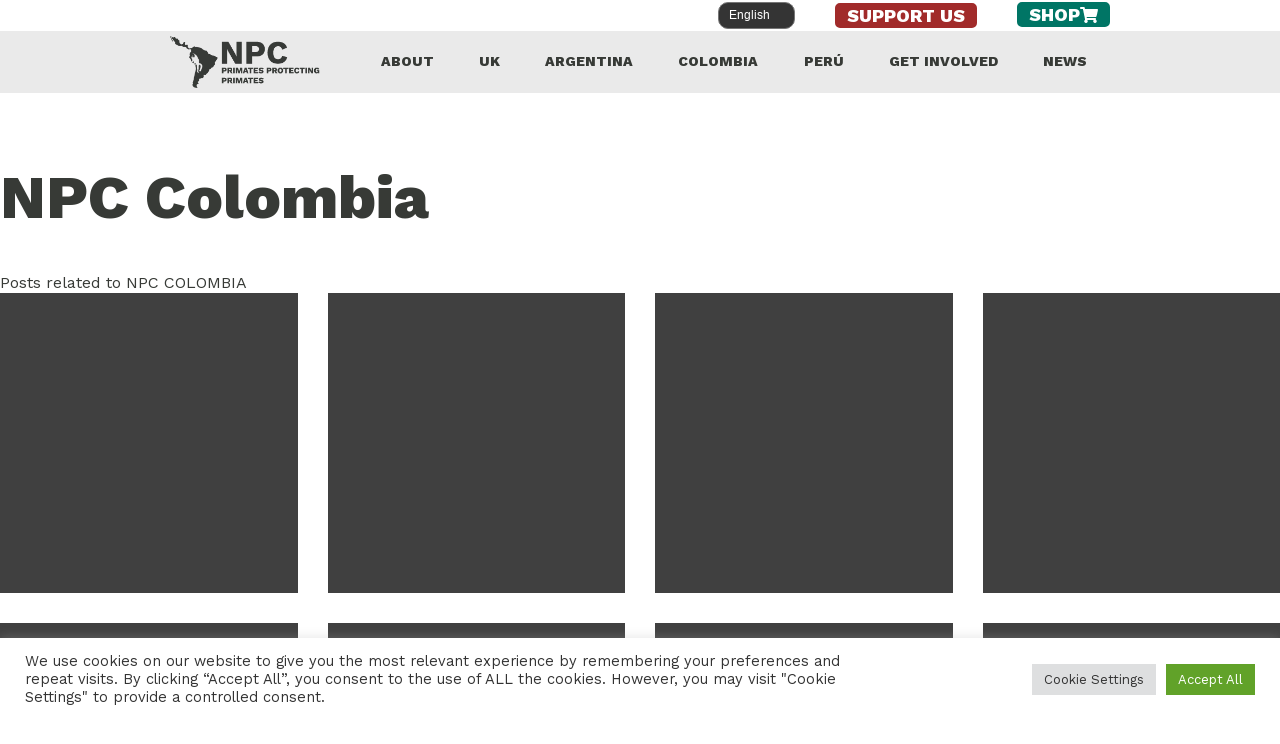

--- FILE ---
content_type: text/css
request_url: https://neoprimate.org/wp-content/cache/autoptimize/css/autoptimize_single_3851985a6ebd49a9b18da21da16f27d6.css
body_size: 803
content:
.elementor-kit-5{--e-global-color-primary:#007565;--e-global-color-secondary:#bb6125;--e-global-color-text:#373a36;--e-global-color-accent:#a12b2a;--e-global-color-5615215:#e5f1ef;--e-global-color-d0914b0:#f8efe8;--e-global-color-aab9485:#f5e9e9;--e-global-color-847a4bf:#ebf3ed;--e-global-color-1854306:#4a9462;--e-global-color-20cf00b:#eaeaea;--e-global-color-ac4ba91:#343434C4;--e-global-color-9a9a5cb:#3434343D;--e-global-typography-primary-font-family:"Work Sans";--e-global-typography-primary-font-size:16px;--e-global-typography-primary-font-weight:400;--e-global-typography-primary-line-height:21.328px;--e-global-typography-secondary-font-family:"Work Sans";--e-global-typography-secondary-font-weight:400;--e-global-typography-secondary-font-style:italic;--e-global-typography-text-font-family:"Work Sans";--e-global-typography-text-font-weight:400;--e-global-typography-accent-font-family:"Work Sans";--e-global-typography-accent-font-weight:500;--e-global-typography-b1d3640-font-family:"Work Sans";--e-global-typography-b1d3640-font-size:61px;--e-global-typography-b1d3640-font-weight:800;--e-global-typography-b1d3640-line-height:89px;--e-global-typography-4eecad6-font-family:"Work Sans";--e-global-typography-4eecad6-font-size:50px;--e-global-typography-4eecad6-font-weight:800;--e-global-typography-4eecad6-line-height:66.65px;--e-global-typography-3bd609f-font-family:"Work Sans";--e-global-typography-3bd609f-font-size:38px;--e-global-typography-3bd609f-font-weight:600;--e-global-typography-3bd609f-line-height:50px;--e-global-typography-fa96bb5-font-family:"Work Sans";--e-global-typography-fa96bb5-font-size:28px;--e-global-typography-fa96bb5-font-weight:400;--e-global-typography-fa96bb5-line-height:38px;--e-global-typography-0104d97-font-family:"Work Sans";--e-global-typography-0104d97-font-size:21px;--e-global-typography-0104d97-line-height:28px;--e-global-typography-96812f1-font-family:"Work Sans";--e-global-typography-96812f1-font-size:18px;--e-global-typography-96812f1-font-weight:400;--e-global-typography-96812f1-line-height:24px;--e-global-typography-f50423a-font-family:"Work Sans";--e-global-typography-f50423a-font-size:28px;--e-global-typography-f50423a-font-style:italic;--e-global-typography-f50423a-line-height:38px;--e-global-typography-5e2cc33-font-family:"Work Sans";--e-global-typography-5e2cc33-font-size:16px;--e-global-typography-5e2cc33-font-weight:800;--e-global-typography-5e2cc33-text-transform:uppercase;--e-global-typography-5e2cc33-line-height:21px;color:var(--e-global-color-text);font-family:"Work Sans",Sans-serif;font-size:16px;font-weight:400;line-height:21.328px}.elementor-kit-5 e-page-transition{background-color:#ffbc7d}.elementor-kit-5 a{color:var(--e-global-color-text);font-family:"Work Sans",Sans-serif;font-weight:400}.elementor-kit-5 h1{color:var(--e-global-color-text);font-family:var(--e-global-typography-b1d3640-font-family),Sans-serif;font-size:var(--e-global-typography-b1d3640-font-size);font-weight:var(--e-global-typography-b1d3640-font-weight);line-height:var(--e-global-typography-b1d3640-line-height)}.elementor-kit-5 h2{color:var(--e-global-color-text);font-family:var(--e-global-typography-4eecad6-font-family),Sans-serif;font-size:var(--e-global-typography-4eecad6-font-size);font-weight:var(--e-global-typography-4eecad6-font-weight);line-height:var(--e-global-typography-4eecad6-line-height)}.elementor-kit-5 h3{color:var(--e-global-color-text);font-family:var(--e-global-typography-3bd609f-font-family),Sans-serif;font-size:var(--e-global-typography-3bd609f-font-size);font-weight:var(--e-global-typography-3bd609f-font-weight);line-height:var(--e-global-typography-3bd609f-line-height)}.elementor-kit-5 h4{color:var(--e-global-color-text);font-family:var(--e-global-typography-f50423a-font-family),Sans-serif;font-size:var(--e-global-typography-f50423a-font-size);font-style:var(--e-global-typography-f50423a-font-style);line-height:var(--e-global-typography-f50423a-line-height)}.elementor-kit-5 h5{color:var(--e-global-color-text);font-family:var(--e-global-typography-0104d97-font-family),Sans-serif;font-size:var(--e-global-typography-0104d97-font-size);line-height:var(--e-global-typography-0104d97-line-height)}.elementor-kit-5 h6{color:var(--e-global-color-text);font-family:var(--e-global-typography-96812f1-font-family),Sans-serif;font-size:var(--e-global-typography-96812f1-font-size);font-weight:var(--e-global-typography-96812f1-font-weight);line-height:var(--e-global-typography-96812f1-line-height)}.elementor-section.elementor-section-boxed>.elementor-container{max-width:940px}.e-con{--container-max-width:940px}.elementor-widget:not(:last-child){margin-block-end:0px}.elementor-element{--widgets-spacing:0px 0px;--widgets-spacing-row:0px;--widgets-spacing-column:0px}{}post-title{display:var(--page-title-display)}@media(min-width:1500px){.elementor-kit-5{--e-global-typography-text-font-size:16px}.elementor-kit-5 a{font-size:16px}.elementor-kit-5 h1{font-size:var(--e-global-typography-b1d3640-font-size);line-height:var(--e-global-typography-b1d3640-line-height)}.elementor-kit-5 h2{font-size:var(--e-global-typography-4eecad6-font-size);line-height:var(--e-global-typography-4eecad6-line-height)}.elementor-kit-5 h3{font-size:var(--e-global-typography-3bd609f-font-size);line-height:var(--e-global-typography-3bd609f-line-height)}.elementor-kit-5 h4{font-size:var(--e-global-typography-f50423a-font-size);line-height:var(--e-global-typography-f50423a-line-height)}.elementor-kit-5 h5{font-size:var(--e-global-typography-0104d97-font-size);line-height:var(--e-global-typography-0104d97-line-height)}.elementor-kit-5 h6{font-size:var(--e-global-typography-96812f1-font-size);line-height:var(--e-global-typography-96812f1-line-height)}.elementor-section.elementor-section-boxed>.elementor-container{max-width:1320px}.e-con{--container-max-width:1320px}}@media(max-width:1024px){.elementor-kit-5 h1{font-size:var(--e-global-typography-b1d3640-font-size);line-height:var(--e-global-typography-b1d3640-line-height)}.elementor-kit-5 h2{font-size:var(--e-global-typography-4eecad6-font-size);line-height:var(--e-global-typography-4eecad6-line-height)}.elementor-kit-5 h3{font-size:var(--e-global-typography-3bd609f-font-size);line-height:var(--e-global-typography-3bd609f-line-height)}.elementor-kit-5 h4{font-size:var(--e-global-typography-f50423a-font-size);line-height:var(--e-global-typography-f50423a-line-height)}.elementor-kit-5 h5{font-size:var(--e-global-typography-0104d97-font-size);line-height:var(--e-global-typography-0104d97-line-height)}.elementor-kit-5 h6{font-size:var(--e-global-typography-96812f1-font-size);line-height:var(--e-global-typography-96812f1-line-height)}.elementor-section.elementor-section-boxed>.elementor-container{max-width:1024px}.e-con{--container-max-width:1024px}}@media(max-width:767px){.elementor-kit-5 h1{font-size:var(--e-global-typography-b1d3640-font-size);line-height:var(--e-global-typography-b1d3640-line-height)}.elementor-kit-5 h2{font-size:var(--e-global-typography-4eecad6-font-size);line-height:var(--e-global-typography-4eecad6-line-height)}.elementor-kit-5 h3{font-size:var(--e-global-typography-3bd609f-font-size);line-height:var(--e-global-typography-3bd609f-line-height)}.elementor-kit-5 h4{font-size:var(--e-global-typography-f50423a-font-size);line-height:var(--e-global-typography-f50423a-line-height)}.elementor-kit-5 h5{font-size:var(--e-global-typography-0104d97-font-size);line-height:var(--e-global-typography-0104d97-line-height)}.elementor-kit-5 h6{font-size:var(--e-global-typography-96812f1-font-size);line-height:var(--e-global-typography-96812f1-line-height)}.elementor-section.elementor-section-boxed>.elementor-container{max-width:767px}.e-con{--container-max-width:767px}}

--- FILE ---
content_type: text/css
request_url: https://neoprimate.org/wp-content/cache/autoptimize/css/autoptimize_single_fb6c17e11825a78a8591b73cf955f539.css
body_size: 1510
content:
.elementor-6 .elementor-element.elementor-element-ef1b4bc>.elementor-background-overlay{background-color:var(--e-global-color-text);opacity:1}.elementor-6 .elementor-element.elementor-element-ef1b4bc{padding:2px 0}.elementor-bc-flex-widget .elementor-6 .elementor-element.elementor-element-3684a84.elementor-column .elementor-widget-wrap{align-items:center}.elementor-6 .elementor-element.elementor-element-3684a84.elementor-column.elementor-element[data-element_type="column"]>.elementor-widget-wrap.elementor-element-populated{align-content:center;align-items:center}.elementor-6 .elementor-element.elementor-element-3684a84.elementor-column>.elementor-widget-wrap{justify-content:flex-end}.elementor-6 .elementor-element.elementor-element-3684a84>.elementor-element-populated{margin:0;--e-column-margin-right:0px;--e-column-margin-left:0px;padding:0}.elementor-6 .elementor-element.elementor-element-5ffea09{width:auto;max-width:auto;align-self:center}.elementor-6 .elementor-element.elementor-element-5ffea09>.elementor-widget-container{margin:0 20px 0 0;padding:0}.elementor-widget-button .elementor-button{background-color:var(--e-global-color-accent);font-family:var(--e-global-typography-accent-font-family),Sans-serif;font-weight:var(--e-global-typography-accent-font-weight)}.elementor-6 .elementor-element.elementor-element-2783764 .elementor-button{background-color:var(--e-global-color-accent);font-family:"Work Sans",Sans-serif;font-size:18px;font-weight:800;text-transform:uppercase;line-height:21px;fill:#fff;color:#fff;border-style:solid;border-width:2px;border-color:var(--e-global-color-accent);border-radius:5px;padding:0 10px}.elementor-6 .elementor-element.elementor-element-2783764 .elementor-button:hover,.elementor-6 .elementor-element.elementor-element-2783764 .elementor-button:focus{background-color:var(--e-global-color-nvsitebg);color:var(--e-global-color-accent);border-color:var(--e-global-color-accent)}.elementor-6 .elementor-element.elementor-element-2783764{width:auto;max-width:auto}.elementor-6 .elementor-element.elementor-element-2783764>.elementor-widget-container{margin:0 20px;padding:0}.elementor-6 .elementor-element.elementor-element-2783764 .elementor-button:hover svg,.elementor-6 .elementor-element.elementor-element-2783764 .elementor-button:focus svg{fill:var(--e-global-color-accent)}.elementor-6 .elementor-element.elementor-element-5de5652 .elementor-button{background-color:var(--e-global-color-primary);font-family:"Work Sans",Sans-serif;font-size:18px;font-weight:800;text-transform:uppercase;line-height:21px;fill:var(--e-global-color-nvsitebg);color:var(--e-global-color-nvsitebg);border-style:solid;border-width:2px;border-color:var(--e-global-color-primary);border-radius:5px;padding:0 10px}.elementor-6 .elementor-element.elementor-element-5de5652 .elementor-button:hover,.elementor-6 .elementor-element.elementor-element-5de5652 .elementor-button:focus{background-color:var(--e-global-color-nvsitebg);color:var(--e-global-color-primary);border-color:var(--e-global-color-primary)}.elementor-6 .elementor-element.elementor-element-5de5652{width:auto;max-width:auto}.elementor-6 .elementor-element.elementor-element-5de5652>.elementor-widget-container{margin:0 0 0 20px;padding:0}.elementor-6 .elementor-element.elementor-element-5de5652 .elementor-button-content-wrapper{flex-direction:row-reverse}.elementor-6 .elementor-element.elementor-element-5de5652 .elementor-button:hover svg,.elementor-6 .elementor-element.elementor-element-5de5652 .elementor-button:focus svg{fill:var(--e-global-color-primary)}.elementor-6 .elementor-element.elementor-element-c9d787e:not(.elementor-motion-effects-element-type-background),.elementor-6 .elementor-element.elementor-element-c9d787e>.elementor-motion-effects-container>.elementor-motion-effects-layer{background-color:var(--e-global-color-20cf00b)}.elementor-6 .elementor-element.elementor-element-c9d787e{transition:background .3s,border .3s,border-radius .3s,box-shadow .3s;margin-top:0;margin-bottom:0}.elementor-6 .elementor-element.elementor-element-c9d787e>.elementor-background-overlay{transition:background .3s,border-radius .3s,opacity .3s}.elementor-6 .elementor-element.elementor-element-58b0e0f.elementor-column>.elementor-widget-wrap{justify-content:space-between}.elementor-6 .elementor-element.elementor-element-58b0e0f>.elementor-element-populated{margin:0;--e-column-margin-right:0px;--e-column-margin-left:0px;padding:5px 0}.elementor-widget-theme-site-logo .widget-image-caption{color:var(--e-global-color-text);font-family:var(--e-global-typography-text-font-family),Sans-serif;font-weight:var(--e-global-typography-text-font-weight)}.elementor-6 .elementor-element.elementor-element-0368dd5{width:auto;max-width:auto}.elementor-6 .elementor-element.elementor-element-0368dd5 img{width:150px;max-width:100%}.elementor-widget-nav-menu .elementor-nav-menu .elementor-item{font-family:var(--e-global-typography-primary-font-family),Sans-serif;font-size:var(--e-global-typography-primary-font-size);font-weight:var(--e-global-typography-primary-font-weight);line-height:var(--e-global-typography-primary-line-height)}.elementor-widget-nav-menu .elementor-nav-menu--main .elementor-item{color:var(--e-global-color-text);fill:var(--e-global-color-text)}.elementor-widget-nav-menu .elementor-nav-menu--main .elementor-item:hover,.elementor-widget-nav-menu .elementor-nav-menu--main .elementor-item.elementor-item-active,.elementor-widget-nav-menu .elementor-nav-menu--main .elementor-item.highlighted,.elementor-widget-nav-menu .elementor-nav-menu--main .elementor-item:focus{color:var(--e-global-color-accent);fill:var(--e-global-color-accent)}.elementor-widget-nav-menu .elementor-nav-menu--main:not(.e--pointer-framed) .elementor-item:before,.elementor-widget-nav-menu .elementor-nav-menu--main:not(.e--pointer-framed) .elementor-item:after{background-color:var(--e-global-color-accent)}.elementor-widget-nav-menu .e--pointer-framed .elementor-item:before,.elementor-widget-nav-menu .e--pointer-framed .elementor-item:after{border-color:var(--e-global-color-accent)}.elementor-widget-nav-menu{--e-nav-menu-divider-color:var(--e-global-color-text)}.elementor-widget-nav-menu .elementor-nav-menu--dropdown .elementor-item,.elementor-widget-nav-menu .elementor-nav-menu--dropdown .elementor-sub-item{font-family:var(--e-global-typography-accent-font-family),Sans-serif;font-weight:var(--e-global-typography-accent-font-weight)}.elementor-6 .elementor-element.elementor-element-a802c9c{width:var(--container-widget-width,80%);max-width:80%;--container-widget-width:80%;--container-widget-flex-grow:0;align-self:center;--e-nav-menu-horizontal-menu-item-margin:calc( 0px / 2 )}.elementor-6 .elementor-element.elementor-element-a802c9c .elementor-menu-toggle{margin:0 auto}.elementor-6 .elementor-element.elementor-element-a802c9c .elementor-nav-menu .elementor-item{font-family:"Work Sans",Sans-serif;font-size:14px;font-weight:800;text-transform:uppercase;line-height:21.328px}.elementor-6 .elementor-element.elementor-element-a802c9c .elementor-nav-menu--main .elementor-item{color:var(--e-global-color-text);fill:var(--e-global-color-text);padding-left:0;padding-right:0;padding-top:0;padding-bottom:0}.elementor-6 .elementor-element.elementor-element-a802c9c .elementor-nav-menu--main .elementor-item:hover,.elementor-6 .elementor-element.elementor-element-a802c9c .elementor-nav-menu--main .elementor-item.elementor-item-active,.elementor-6 .elementor-element.elementor-element-a802c9c .elementor-nav-menu--main .elementor-item.highlighted,.elementor-6 .elementor-element.elementor-element-a802c9c .elementor-nav-menu--main .elementor-item:focus{color:var(--e-global-color-primary);fill:var(--e-global-color-primary)}.elementor-6 .elementor-element.elementor-element-a802c9c .elementor-nav-menu--main .elementor-item.elementor-item-active{color:var(--e-global-color-primary)}.elementor-6 .elementor-element.elementor-element-a802c9c .elementor-nav-menu--main:not(.elementor-nav-menu--layout-horizontal) .elementor-nav-menu>li:not(:last-child){margin-bottom:0}.elementor-6 .elementor-element.elementor-element-a802c9c .elementor-nav-menu--dropdown a,.elementor-6 .elementor-element.elementor-element-a802c9c .elementor-menu-toggle{color:var(--e-global-color-text)}.elementor-6 .elementor-element.elementor-element-a802c9c .elementor-nav-menu--dropdown{background-color:var(--e-global-color-20cf00b)}.elementor-6 .elementor-element.elementor-element-a802c9c .elementor-nav-menu--dropdown a:hover,.elementor-6 .elementor-element.elementor-element-a802c9c .elementor-nav-menu--dropdown a.elementor-item-active,.elementor-6 .elementor-element.elementor-element-a802c9c .elementor-nav-menu--dropdown a.highlighted,.elementor-6 .elementor-element.elementor-element-a802c9c .elementor-menu-toggle:hover{color:var(--e-global-color-nvsitebg)}.elementor-6 .elementor-element.elementor-element-a802c9c .elementor-nav-menu--dropdown a:hover,.elementor-6 .elementor-element.elementor-element-a802c9c .elementor-nav-menu--dropdown a.elementor-item-active,.elementor-6 .elementor-element.elementor-element-a802c9c .elementor-nav-menu--dropdown a.highlighted{background-color:var(--e-global-color-primary)}.elementor-6 .elementor-element.elementor-element-a802c9c .elementor-nav-menu--dropdown a.elementor-item-active{color:var(--e-global-color-nvsitebg);background-color:var(--e-global-color-text)}.elementor-6 .elementor-element.elementor-element-a802c9c .elementor-nav-menu--dropdown .elementor-item,.elementor-6 .elementor-element.elementor-element-a802c9c .elementor-nav-menu--dropdown .elementor-sub-item{font-family:"Work Sans",Sans-serif;font-size:14px;font-weight:600}.elementor-6 .elementor-element.elementor-element-a802c9c .elementor-nav-menu--main>.elementor-nav-menu>li>.elementor-nav-menu--dropdown,.elementor-6 .elementor-element.elementor-element-a802c9c .elementor-nav-menu__container.elementor-nav-menu--dropdown{margin-top:18px !important}.elementor-6 .elementor-element.elementor-element-a802c9c div.elementor-menu-toggle{color:var(--e-global-color-text)}.elementor-6 .elementor-element.elementor-element-a802c9c div.elementor-menu-toggle svg{fill:var(--e-global-color-text)}.elementor-theme-builder-content-area{height:400px}.elementor-location-header:before,.elementor-location-footer:before{content:"";display:table;clear:both}@media(max-width:1024px){.elementor-bc-flex-widget .elementor-6 .elementor-element.elementor-element-3684a84.elementor-column .elementor-widget-wrap{align-items:center}.elementor-6 .elementor-element.elementor-element-3684a84.elementor-column.elementor-element[data-element_type="column"]>.elementor-widget-wrap.elementor-element-populated{align-content:center;align-items:center}.elementor-6 .elementor-element.elementor-element-3684a84>.elementor-widget-wrap>.elementor-widget:not(.elementor-widget__width-auto):not(.elementor-widget__width-initial):not(:last-child):not(.elementor-absolute){margin-bottom:0}.elementor-6 .elementor-element.elementor-element-3684a84>.elementor-element-populated{margin:0;--e-column-margin-right:0px;--e-column-margin-left:0px;padding:0}.elementor-6 .elementor-element.elementor-element-2783764>.elementor-widget-container{margin:0 20px;padding:0}.elementor-6 .elementor-element.elementor-element-2783764 .elementor-button{font-size:16px;padding:2px 10px}.elementor-6 .elementor-element.elementor-element-5de5652>.elementor-widget-container{margin:0 20px;padding:0}.elementor-6 .elementor-element.elementor-element-5de5652 .elementor-button{font-size:16px;padding:2px 10px}.elementor-6 .elementor-element.elementor-element-c9d787e{margin-top:0;margin-bottom:0;padding:0}.elementor-6 .elementor-element.elementor-element-58b0e0f.elementor-column>.elementor-widget-wrap{justify-content:space-around}.elementor-6 .elementor-element.elementor-element-58b0e0f>.elementor-element-populated{margin:0;--e-column-margin-right:0px;--e-column-margin-left:0px;padding:5px}.elementor-6 .elementor-element.elementor-element-0368dd5{width:auto;max-width:auto}.elementor-6 .elementor-element.elementor-element-0368dd5 img{width:200px;max-width:100%}.elementor-widget-nav-menu .elementor-nav-menu .elementor-item{font-size:var(--e-global-typography-primary-font-size);line-height:var(--e-global-typography-primary-line-height)}.elementor-6 .elementor-element.elementor-element-a802c9c{width:var(--container-widget-width,30%);max-width:30%;--container-widget-width:30%;--container-widget-flex-grow:0}.elementor-6 .elementor-element.elementor-element-a802c9c .elementor-nav-menu--main>.elementor-nav-menu>li>.elementor-nav-menu--dropdown,.elementor-6 .elementor-element.elementor-element-a802c9c .elementor-nav-menu__container.elementor-nav-menu--dropdown{margin-top:5px !important}}@media(max-width:767px){.elementor-6 .elementor-element.elementor-element-5ffea09{width:auto;max-width:auto}.elementor-6 .elementor-element.elementor-element-2783764{width:auto;max-width:auto}.elementor-6 .elementor-element.elementor-element-2783764>.elementor-widget-container{margin:2px 10px}.elementor-6 .elementor-element.elementor-element-2783764 .elementor-button{font-size:14px}.elementor-6 .elementor-element.elementor-element-5de5652{width:auto;max-width:auto}.elementor-6 .elementor-element.elementor-element-5de5652>.elementor-widget-container{margin:2px 10px}.elementor-6 .elementor-element.elementor-element-5de5652 .elementor-button{font-size:14px;border-width:2px;padding:2px 5px}.elementor-6 .elementor-element.elementor-element-58b0e0f.elementor-column>.elementor-widget-wrap{justify-content:space-around}.elementor-6 .elementor-element.elementor-element-0368dd5{width:auto;max-width:auto}.elementor-6 .elementor-element.elementor-element-0368dd5 img{width:150px}.elementor-widget-nav-menu .elementor-nav-menu .elementor-item{font-size:var(--e-global-typography-primary-font-size);line-height:var(--e-global-typography-primary-line-height)}.elementor-6 .elementor-element.elementor-element-a802c9c{width:var(--container-widget-width,100px);max-width:100px;--container-widget-width:100px;--container-widget-flex-grow:0}.elementor-6 .elementor-element.elementor-element-a802c9c>.elementor-widget-container{margin:0;padding:0 0 0 50px}.elementor-6 .elementor-element.elementor-element-a802c9c .elementor-nav-menu--main>.elementor-nav-menu>li>.elementor-nav-menu--dropdown,.elementor-6 .elementor-element.elementor-element-a802c9c .elementor-nav-menu__container.elementor-nav-menu--dropdown{margin-top:4px !important}}@media(min-width:768px){.elementor-6 .elementor-element.elementor-element-3684a84{width:100%}}@media(min-width:1500px){.elementor-6 .elementor-element.elementor-element-58b0e0f>.elementor-element-populated{margin:0;--e-column-margin-right:0px;--e-column-margin-left:0px;padding:5px}.elementor-widget-nav-menu .elementor-nav-menu .elementor-item{font-size:var(--e-global-typography-primary-font-size);line-height:var(--e-global-typography-primary-line-height)}.elementor-6 .elementor-element.elementor-element-a802c9c .elementor-nav-menu .elementor-item{font-size:20px}.elementor-6 .elementor-element.elementor-element-a802c9c .elementor-nav-menu--dropdown .elementor-item,.elementor-6 .elementor-element.elementor-element-a802c9c .elementor-nav-menu--dropdown .elementor-sub-item{font-size:18px}.elementor-6 .elementor-element.elementor-element-a802c9c .elementor-nav-menu--main>.elementor-nav-menu>li>.elementor-nav-menu--dropdown,.elementor-6 .elementor-element.elementor-element-a802c9c .elementor-nav-menu__container.elementor-nav-menu--dropdown{margin-top:30px !important}}.elementor-6 .elementor-element.elementor-element-5ffea09 select{min-height:0px;background-color:#343434;color:#fff;font-size:12px;padding:2px 10px;border-radius:10px}.elementor-6 .elementor-element.elementor-element-5ffea09 select:hover{background-color:#fff;color:#343434}

--- FILE ---
content_type: text/css
request_url: https://neoprimate.org/wp-content/cache/autoptimize/css/autoptimize_single_fd58fe5da0d410f6e06c02ff0ca57ea3.css
body_size: 1474
content:
.elementor-278 .elementor-element.elementor-element-c49ce62:not(.elementor-motion-effects-element-type-background),.elementor-278 .elementor-element.elementor-element-c49ce62>.elementor-motion-effects-container>.elementor-motion-effects-layer{background-color:var(--e-global-color-20cf00b)}.elementor-278 .elementor-element.elementor-element-c49ce62>.elementor-container{max-width:960px}.elementor-278 .elementor-element.elementor-element-c49ce62{transition:background .3s,border .3s,border-radius .3s,box-shadow .3s}.elementor-278 .elementor-element.elementor-element-c49ce62>.elementor-background-overlay{transition:background .3s,border-radius .3s,opacity .3s}.elementor-bc-flex-widget .elementor-278 .elementor-element.elementor-element-a80cc1a.elementor-column .elementor-widget-wrap{align-items:center}.elementor-278 .elementor-element.elementor-element-a80cc1a.elementor-column.elementor-element[data-element_type="column"]>.elementor-widget-wrap.elementor-element-populated{align-content:center;align-items:center}.elementor-bc-flex-widget .elementor-278 .elementor-element.elementor-element-1bab181.elementor-column .elementor-widget-wrap{align-items:center}.elementor-278 .elementor-element.elementor-element-1bab181.elementor-column.elementor-element[data-element_type="column"]>.elementor-widget-wrap.elementor-element-populated{align-content:center;align-items:center}.elementor-widget-button .elementor-button{background-color:var(--e-global-color-accent);font-family:var(--e-global-typography-accent-font-family),Sans-serif;font-weight:var(--e-global-typography-accent-font-weight)}.elementor-278 .elementor-element.elementor-element-40bfa7f .elementor-button{background-color:var(--e-global-color-text);font-family:var(--e-global-typography-5e2cc33-font-family),Sans-serif;font-size:var(--e-global-typography-5e2cc33-font-size);font-weight:var(--e-global-typography-5e2cc33-font-weight);text-transform:var(--e-global-typography-5e2cc33-text-transform);line-height:var(--e-global-typography-5e2cc33-line-height);fill:var(--e-global-color-nvsitebg);color:var(--e-global-color-nvsitebg);border-style:solid;border-width:2px;border-color:var(--e-global-color-text);border-radius:40px}.elementor-278 .elementor-element.elementor-element-40bfa7f .elementor-button:hover,.elementor-278 .elementor-element.elementor-element-40bfa7f .elementor-button:focus{background-color:var(--e-global-color-nvsitebg);color:var(--e-global-color-text);border-color:var(--e-global-color-text)}.elementor-278 .elementor-element.elementor-element-40bfa7f .elementor-button:hover svg,.elementor-278 .elementor-element.elementor-element-40bfa7f .elementor-button:focus svg{fill:var(--e-global-color-text)}.elementor-278 .elementor-element.elementor-element-45b8986:not(.elementor-motion-effects-element-type-background),.elementor-278 .elementor-element.elementor-element-45b8986>.elementor-motion-effects-container>.elementor-motion-effects-layer{background-color:var(--e-global-color-847a4bf)}.elementor-278 .elementor-element.elementor-element-45b8986>.elementor-container{max-width:960px}.elementor-278 .elementor-element.elementor-element-45b8986{transition:background .3s,border .3s,border-radius .3s,box-shadow .3s}.elementor-278 .elementor-element.elementor-element-45b8986>.elementor-background-overlay{transition:background .3s,border-radius .3s,opacity .3s}.elementor-278 .elementor-element.elementor-element-0c9f843>.elementor-element-populated{margin:0;--e-column-margin-right:0px;--e-column-margin-left:0px;padding:30px 0}.elementor-widget-text-editor{font-family:var(--e-global-typography-text-font-family),Sans-serif;font-weight:var(--e-global-typography-text-font-weight);color:var(--e-global-color-text)}.elementor-widget-text-editor.elementor-drop-cap-view-stacked .elementor-drop-cap{background-color:var(--e-global-color-primary)}.elementor-widget-text-editor.elementor-drop-cap-view-framed .elementor-drop-cap,.elementor-widget-text-editor.elementor-drop-cap-view-default .elementor-drop-cap{color:var(--e-global-color-primary);border-color:var(--e-global-color-primary)}.elementor-278 .elementor-element.elementor-element-af178d9>.elementor-widget-container{padding:0}.elementor-278 .elementor-element.elementor-element-af178d9{text-align:center;font-family:"Work Sans",Sans-serif;font-size:16px;font-weight:300}.elementor-278 .elementor-element.elementor-element-fed74b2:not(.elementor-motion-effects-element-type-background),.elementor-278 .elementor-element.elementor-element-fed74b2>.elementor-motion-effects-container>.elementor-motion-effects-layer{background-color:var(--e-global-color-847a4bf)}.elementor-278 .elementor-element.elementor-element-fed74b2>.elementor-container{max-width:960px}.elementor-278 .elementor-element.elementor-element-fed74b2{transition:background .3s,border .3s,border-radius .3s,box-shadow .3s}.elementor-278 .elementor-element.elementor-element-fed74b2>.elementor-background-overlay{transition:background .3s,border-radius .3s,opacity .3s}.elementor-widget-heading .elementor-heading-title{font-family:var(--e-global-typography-primary-font-family),Sans-serif;font-size:var(--e-global-typography-primary-font-size);font-weight:var(--e-global-typography-primary-font-weight);line-height:var(--e-global-typography-primary-line-height);color:var(--e-global-color-primary)}.elementor-278 .elementor-element.elementor-element-642eb01>.elementor-widget-container{padding:0 0 20px}.elementor-278 .elementor-element.elementor-element-642eb01 .elementor-heading-title{font-family:"Work Sans",Sans-serif;font-size:16px;font-weight:600;font-style:italic;line-height:21.328px}.elementor-278 .elementor-element.elementor-element-ae26e7a .elementor-repeater-item-778438e.elementor-social-icon{background-color:var(--e-global-color-primary)}.elementor-278 .elementor-element.elementor-element-ae26e7a .elementor-repeater-item-778438e.elementor-social-icon i{color:var(--e-global-color-847a4bf)}.elementor-278 .elementor-element.elementor-element-ae26e7a .elementor-repeater-item-778438e.elementor-social-icon svg{fill:var(--e-global-color-847a4bf)}.elementor-278 .elementor-element.elementor-element-ae26e7a .elementor-repeater-item-a67b8d9.elementor-social-icon{background-color:var(--e-global-color-primary)}.elementor-278 .elementor-element.elementor-element-ae26e7a .elementor-repeater-item-a67b8d9.elementor-social-icon i{color:var(--e-global-color-847a4bf)}.elementor-278 .elementor-element.elementor-element-ae26e7a .elementor-repeater-item-a67b8d9.elementor-social-icon svg{fill:var(--e-global-color-847a4bf)}.elementor-278 .elementor-element.elementor-element-ae26e7a .elementor-repeater-item-571f6af.elementor-social-icon{background-color:var(--e-global-color-primary)}.elementor-278 .elementor-element.elementor-element-ae26e7a .elementor-repeater-item-571f6af.elementor-social-icon i{color:var(--e-global-color-847a4bf)}.elementor-278 .elementor-element.elementor-element-ae26e7a .elementor-repeater-item-571f6af.elementor-social-icon svg{fill:var(--e-global-color-847a4bf)}.elementor-278 .elementor-element.elementor-element-ae26e7a .elementor-repeater-item-706507c.elementor-social-icon{background-color:var(--e-global-color-primary)}.elementor-278 .elementor-element.elementor-element-ae26e7a .elementor-repeater-item-706507c.elementor-social-icon i{color:var(--e-global-color-847a4bf)}.elementor-278 .elementor-element.elementor-element-ae26e7a .elementor-repeater-item-706507c.elementor-social-icon svg{fill:var(--e-global-color-847a4bf)}.elementor-278 .elementor-element.elementor-element-ae26e7a{--grid-template-columns:repeat(4,auto);--icon-size:20px;--grid-column-gap:10px;--grid-row-gap:10px}.elementor-278 .elementor-element.elementor-element-ae26e7a .elementor-widget-container{text-align:left}.elementor-278 .elementor-element.elementor-element-ae26e7a .elementor-social-icon{background-color:var(--e-global-color-primary);--icon-padding:.5em}.elementor-278 .elementor-element.elementor-element-ae26e7a .elementor-social-icon i{color:var(--e-global-color-nvsitebg)}.elementor-278 .elementor-element.elementor-element-ae26e7a .elementor-social-icon svg{fill:var(--e-global-color-nvsitebg)}.elementor-278 .elementor-element.elementor-element-ae26e7a .elementor-social-icon:hover{background-color:var(--e-global-color-nvsitebg)}.elementor-278 .elementor-element.elementor-element-ae26e7a .elementor-social-icon:hover i{color:var(--e-global-color-primary)}.elementor-278 .elementor-element.elementor-element-ae26e7a .elementor-social-icon:hover svg{fill:var(--e-global-color-primary)}.elementor-278 .elementor-element.elementor-element-8c46956>.elementor-widget-container{padding:0 0 20px}.elementor-278 .elementor-element.elementor-element-8c46956{text-align:center}.elementor-278 .elementor-element.elementor-element-8c46956 .elementor-heading-title{font-family:"Work Sans",Sans-serif;font-size:16px;font-weight:600;font-style:italic;line-height:21.328px}.elementor-widget-icon-list .elementor-icon-list-item:not(:last-child):after{border-color:var(--e-global-color-text)}.elementor-widget-icon-list .elementor-icon-list-icon i{color:var(--e-global-color-primary)}.elementor-widget-icon-list .elementor-icon-list-icon svg{fill:var(--e-global-color-primary)}.elementor-widget-icon-list .elementor-icon-list-item>.elementor-icon-list-text,.elementor-widget-icon-list .elementor-icon-list-item>a{font-family:var(--e-global-typography-text-font-family),Sans-serif;font-weight:var(--e-global-typography-text-font-weight)}.elementor-widget-icon-list .elementor-icon-list-text{color:var(--e-global-color-secondary)}.elementor-278 .elementor-element.elementor-element-4d51dfc .elementor-icon-list-icon i{color:var(--e-global-color-text);transition:color .3s}.elementor-278 .elementor-element.elementor-element-4d51dfc .elementor-icon-list-icon svg{fill:var(--e-global-color-text);transition:fill .3s}.elementor-278 .elementor-element.elementor-element-4d51dfc{--e-icon-list-icon-size:14px;--e-icon-list-icon-align:center;--e-icon-list-icon-margin:0 calc(var(--e-icon-list-icon-size, 1em) * 0.125);--icon-vertical-offset:0px}.elementor-278 .elementor-element.elementor-element-4d51dfc .elementor-icon-list-item>.elementor-icon-list-text,.elementor-278 .elementor-element.elementor-element-4d51dfc .elementor-icon-list-item>a{font-family:"Work Sans",Sans-serif;font-weight:400}.elementor-278 .elementor-element.elementor-element-4d51dfc .elementor-icon-list-text{color:var(--e-global-color-text);transition:color .3s}.elementor-278 .elementor-element.elementor-element-8128d6d>.elementor-widget-container{padding:0 0 20px}.elementor-278 .elementor-element.elementor-element-8128d6d{text-align:right}.elementor-278 .elementor-element.elementor-element-8128d6d .elementor-heading-title{font-family:"Work Sans",Sans-serif;font-size:16px;font-weight:600;font-style:italic;line-height:21.328px}.elementor-278 .elementor-element.elementor-element-22bf522>.elementor-widget-container{padding:0}.elementor-278 .elementor-element.elementor-element-22bf522{text-align:right;font-family:"Work Sans",Sans-serif;font-size:14px;font-weight:300}.elementor-278 .elementor-element.elementor-element-d0bea31:not(.elementor-motion-effects-element-type-background),.elementor-278 .elementor-element.elementor-element-d0bea31>.elementor-motion-effects-container>.elementor-motion-effects-layer{background-color:var(--e-global-color-primary)}.elementor-278 .elementor-element.elementor-element-d0bea31>.elementor-container{max-width:960px}.elementor-278 .elementor-element.elementor-element-d0bea31{transition:background .3s,border .3s,border-radius .3s,box-shadow .3s}.elementor-278 .elementor-element.elementor-element-d0bea31>.elementor-background-overlay{transition:background .3s,border-radius .3s,opacity .3s}.elementor-278 .elementor-element.elementor-element-10e79b3{text-align:center;font-family:"Work Sans",Sans-serif;font-weight:400;font-style:italic;color:var(--e-global-color-nvsitebg)}.elementor-theme-builder-content-area{height:400px}.elementor-location-header:before,.elementor-location-footer:before{content:"";display:table;clear:both}@media(min-width:1500px){.elementor-278 .elementor-element.elementor-element-c49ce62>.elementor-container{max-width:1320px}.elementor-278 .elementor-element.elementor-element-40bfa7f .elementor-button{font-size:var(--e-global-typography-5e2cc33-font-size);line-height:var(--e-global-typography-5e2cc33-line-height)}.elementor-278 .elementor-element.elementor-element-45b8986>.elementor-container{max-width:1320px}.elementor-278 .elementor-element.elementor-element-0c9f843>.elementor-element-populated{padding:30px 200px}.elementor-278 .elementor-element.elementor-element-fed74b2>.elementor-container{max-width:1320px}.elementor-widget-heading .elementor-heading-title{font-size:var(--e-global-typography-primary-font-size);line-height:var(--e-global-typography-primary-line-height)}.elementor-278 .elementor-element.elementor-element-d0bea31>.elementor-container{max-width:1320px}}@media(max-width:1024px){.elementor-278 .elementor-element.elementor-element-c49ce62{padding:0 20px}.elementor-278 .elementor-element.elementor-element-40bfa7f .elementor-button{font-size:var(--e-global-typography-5e2cc33-font-size);line-height:var(--e-global-typography-5e2cc33-line-height)}.elementor-278 .elementor-element.elementor-element-45b8986{padding:0 20px}.elementor-278 .elementor-element.elementor-element-af178d9>.elementor-widget-container{padding:0}.elementor-278 .elementor-element.elementor-element-fed74b2{padding:0 20px 20px}.elementor-widget-heading .elementor-heading-title{font-size:var(--e-global-typography-primary-font-size);line-height:var(--e-global-typography-primary-line-height)}}@media(max-width:767px){.elementor-278 .elementor-element.elementor-element-c49ce62{padding:0 20px}.elementor-278 .elementor-element.elementor-element-40bfa7f .elementor-button{font-size:var(--e-global-typography-5e2cc33-font-size);line-height:var(--e-global-typography-5e2cc33-line-height)}.elementor-278 .elementor-element.elementor-element-45b8986{padding:0 20px}.elementor-278 .elementor-element.elementor-element-af178d9>.elementor-widget-container{padding:0}.elementor-278 .elementor-element.elementor-element-fed74b2{padding:0 20px}.elementor-widget-heading .elementor-heading-title{font-size:var(--e-global-typography-primary-font-size);line-height:var(--e-global-typography-primary-line-height)}.elementor-278 .elementor-element.elementor-element-642eb01{text-align:center}.elementor-278 .elementor-element.elementor-element-ae26e7a{--grid-template-columns:repeat(2,auto)}.elementor-278 .elementor-element.elementor-element-ae26e7a .elementor-widget-container{text-align:center}.elementor-278 .elementor-element.elementor-element-8128d6d{text-align:center}.elementor-278 .elementor-element.elementor-element-22bf522{text-align:center}}.mc4wp-form-theme-dark button,.mc4wp-form-theme-dark input[type=button],.mc4wp-form-theme-dark input[type=submit]{background-color:#A12B2A!important;border:0!important;margin-top:10px;font-weight:600;border-radius:10px}.mc4wp-form-theme-dark button,.mc4wp-form-theme-dark input[type=button],.mc4wp-form-theme-dark input[type=submit]:hover{background-color:#fff!important;color:#343434!important;border:1px solid #343434!important}.mc4wp-form-theme input[type=email]{border-radius:10px;margin-top:10px}

--- FILE ---
content_type: text/css
request_url: https://neoprimate.org/wp-content/cache/autoptimize/css/autoptimize_single_5596dfd1a484784cdb0d8d1a0c138894.css
body_size: 748
content:
.elementor-1864 .elementor-element.elementor-element-d32fa4f>.elementor-container>.elementor-column>.elementor-widget-wrap{align-content:flex-end;align-items:flex-end}.elementor-1864 .elementor-element.elementor-element-d32fa4f>.elementor-background-overlay{background-color:transparent;background-image:linear-gradient(180deg,#00000000 0%,#000 100%);opacity:.5;transition:background .8s,border-radius .3s,opacity .8s}.elementor-1864 .elementor-element.elementor-element-d32fa4f:hover>.elementor-background-overlay{background-color:#000;opacity:.5}.elementor-1864 .elementor-element.elementor-element-d32fa4f>.elementor-container{min-height:280px}.elementor-1864 .elementor-element.elementor-element-d32fa4f:not(.elementor-motion-effects-element-type-background),.elementor-1864 .elementor-element.elementor-element-d32fa4f>.elementor-motion-effects-container>.elementor-motion-effects-layer{background-position:center center;background-repeat:no-repeat;background-size:cover}.elementor-1864 .elementor-element.elementor-element-d32fa4f{transition:background .3s,border .3s,border-radius .3s,box-shadow .3s;padding:10px}.elementor-bc-flex-widget .elementor-1864 .elementor-element.elementor-element-88e24d8.elementor-column .elementor-widget-wrap{align-items:flex-end}.elementor-1864 .elementor-element.elementor-element-88e24d8.elementor-column.elementor-element[data-element_type="column"]>.elementor-widget-wrap.elementor-element-populated{align-content:flex-end;align-items:flex-end}.elementor-1864 .elementor-element.elementor-element-88e24d8>.elementor-widget-wrap>.elementor-widget:not(.elementor-widget__width-auto):not(.elementor-widget__width-initial):not(:last-child):not(.elementor-absolute){margin-bottom:0}.elementor-1864 .elementor-element.elementor-element-88e24d8>.elementor-element-populated{margin:0;--e-column-margin-right:0px;--e-column-margin-left:0px;padding:0}.elementor-widget-theme-post-title .elementor-heading-title{font-family:var(--e-global-typography-primary-font-family),Sans-serif;font-size:var(--e-global-typography-primary-font-size);font-weight:var(--e-global-typography-primary-font-weight);line-height:var(--e-global-typography-primary-line-height);color:var(--e-global-color-primary)}.elementor-1864 .elementor-element.elementor-element-bb7cc91 .elementor-heading-title{font-family:"Work Sans",Sans-serif;font-size:20px;font-weight:800;line-height:21px;color:var(--e-global-color-nvsitebg)}.elementor-widget-post-info .elementor-icon-list-item:not(:last-child):after{border-color:var(--e-global-color-text)}.elementor-widget-post-info .elementor-icon-list-icon i{color:var(--e-global-color-primary)}.elementor-widget-post-info .elementor-icon-list-icon svg{fill:var(--e-global-color-primary)}.elementor-widget-post-info .elementor-icon-list-text,.elementor-widget-post-info .elementor-icon-list-text a{color:var(--e-global-color-secondary)}.elementor-widget-post-info .elementor-icon-list-item{font-family:var(--e-global-typography-text-font-family),Sans-serif;font-weight:var(--e-global-typography-text-font-weight)}.elementor-1864 .elementor-element.elementor-element-5b8795e{width:var(--container-widget-width,50%);max-width:50%;--container-widget-width:50%;--container-widget-flex-grow:0}.elementor-1864 .elementor-element.elementor-element-5b8795e .elementor-icon-list-icon i{color:var(--e-global-color-nvsitebg);font-size:14px}.elementor-1864 .elementor-element.elementor-element-5b8795e .elementor-icon-list-icon svg{fill:var(--e-global-color-nvsitebg);--e-icon-list-icon-size:14px}.elementor-1864 .elementor-element.elementor-element-5b8795e .elementor-icon-list-icon{width:14px}.elementor-1864 .elementor-element.elementor-element-5b8795e .elementor-icon-list-text,.elementor-1864 .elementor-element.elementor-element-5b8795e .elementor-icon-list-text a{color:var(--e-global-color-nvsitebg)}.elementor-1864 .elementor-element.elementor-element-5b8795e .elementor-icon-list-item{font-family:"Work Sans",Sans-serif;font-size:14px;font-weight:400}.elementor-1864 .elementor-element.elementor-element-3a9fee7{width:var(--container-widget-width,50%);max-width:50%;--container-widget-width:50%;--container-widget-flex-grow:0}.elementor-1864 .elementor-element.elementor-element-3a9fee7 .elementor-icon-list-icon i{color:var(--e-global-color-nvsitebg);font-size:14px}.elementor-1864 .elementor-element.elementor-element-3a9fee7 .elementor-icon-list-icon svg{fill:var(--e-global-color-nvsitebg);--e-icon-list-icon-size:14px}.elementor-1864 .elementor-element.elementor-element-3a9fee7 .elementor-icon-list-icon{width:14px}.elementor-1864 .elementor-element.elementor-element-3a9fee7 .elementor-icon-list-text,.elementor-1864 .elementor-element.elementor-element-3a9fee7 .elementor-icon-list-text a{color:var(--e-global-color-nvsitebg)}.elementor-1864 .elementor-element.elementor-element-3a9fee7 .elementor-icon-list-item{font-family:"Work Sans",Sans-serif;font-size:14px;font-weight:400}@media(min-width:1500px){.elementor-widget-theme-post-title .elementor-heading-title{font-size:var(--e-global-typography-primary-font-size);line-height:var(--e-global-typography-primary-line-height)}.elementor-1864 .elementor-element.elementor-element-5b8795e .elementor-icon-list-item{font-size:16px}.elementor-1864 .elementor-element.elementor-element-3a9fee7 .elementor-icon-list-item{font-size:16px}}@media(max-width:1024px){.elementor-widget-theme-post-title .elementor-heading-title{font-size:var(--e-global-typography-primary-font-size);line-height:var(--e-global-typography-primary-line-height)}}@media(max-width:767px){.elementor-widget-theme-post-title .elementor-heading-title{font-size:var(--e-global-typography-primary-font-size);line-height:var(--e-global-typography-primary-line-height)}}

--- FILE ---
content_type: text/css
request_url: https://neoprimate.org/wp-content/cache/autoptimize/css/autoptimize_single_8d61b79ae147415e1473e4040a1a85e2.css
body_size: 525
content:
.elementor-4705 .elementor-element.elementor-element-6ef78ca5>.elementor-container>.elementor-column>.elementor-widget-wrap{align-content:flex-end;align-items:flex-end}.elementor-4705 .elementor-element.elementor-element-6ef78ca5>.elementor-background-overlay{background-color:transparent;background-image:linear-gradient(180deg,#00000000 0%,#000 100%);opacity:.5;transition:background .8s,border-radius .3s,opacity .8s}.elementor-4705 .elementor-element.elementor-element-6ef78ca5:hover>.elementor-background-overlay{background-color:#000;opacity:.5}.elementor-4705 .elementor-element.elementor-element-6ef78ca5>.elementor-container{min-height:280px}.elementor-4705 .elementor-element.elementor-element-6ef78ca5:not(.elementor-motion-effects-element-type-background),.elementor-4705 .elementor-element.elementor-element-6ef78ca5>.elementor-motion-effects-container>.elementor-motion-effects-layer{background-position:center center;background-repeat:no-repeat;background-size:cover}.elementor-4705 .elementor-element.elementor-element-6ef78ca5{transition:background .3s,border .3s,border-radius .3s,box-shadow .3s;padding:10px}.elementor-bc-flex-widget .elementor-4705 .elementor-element.elementor-element-23ae841d.elementor-column .elementor-widget-wrap{align-items:flex-end}.elementor-4705 .elementor-element.elementor-element-23ae841d.elementor-column.elementor-element[data-element_type="column"]>.elementor-widget-wrap.elementor-element-populated{align-content:flex-end;align-items:flex-end}.elementor-4705 .elementor-element.elementor-element-23ae841d>.elementor-widget-wrap>.elementor-widget:not(.elementor-widget__width-auto):not(.elementor-widget__width-initial):not(:last-child):not(.elementor-absolute){margin-bottom:0}.elementor-4705 .elementor-element.elementor-element-23ae841d>.elementor-element-populated{margin:0;--e-column-margin-right:0px;--e-column-margin-left:0px;padding:0}.elementor-widget-theme-post-title .elementor-heading-title{font-family:var(--e-global-typography-primary-font-family),Sans-serif;font-size:var(--e-global-typography-primary-font-size);font-weight:var(--e-global-typography-primary-font-weight);line-height:var(--e-global-typography-primary-line-height);color:var(--e-global-color-primary)}.elementor-4705 .elementor-element.elementor-element-11d516fe .elementor-heading-title{font-family:"Work Sans",Sans-serif;font-size:20px;font-weight:800;line-height:21px;color:var(--e-global-color-nvsitebg)}@media(min-width:1500px){.elementor-widget-theme-post-title .elementor-heading-title{font-size:var(--e-global-typography-primary-font-size);line-height:var(--e-global-typography-primary-line-height)}}@media(max-width:1024px){.elementor-widget-theme-post-title .elementor-heading-title{font-size:var(--e-global-typography-primary-font-size);line-height:var(--e-global-typography-primary-line-height)}}@media(max-width:767px){.elementor-widget-theme-post-title .elementor-heading-title{font-size:var(--e-global-typography-primary-font-size);line-height:var(--e-global-typography-primary-line-height)}}